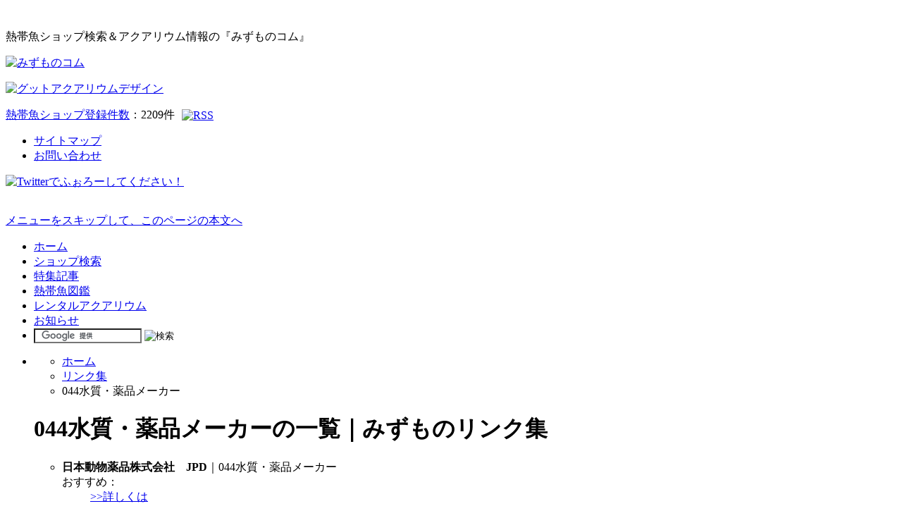

--- FILE ---
content_type: text/html; charset=UTF-8
request_url: http://mizumono.com/links/links/manufacturer/suishitsu/
body_size: 6290
content:
<!DOCTYPE html PUBLIC "-//W3C//DTD XHTML 1.0 Transitional//EN" "http://www.w3.org/TR/xhtml1/DTD/xhtml1-transitional.dtd">
<html xmlns="http://www.w3.org/1999/xhtml" lang="ja" xml:lang="ja"><!-- InstanceBegin template="/Templates/index.dwt" codeOutsideHTMLIsLocked="false" -->
<head>
<meta http-equiv="Content-Type" content="text/html; charset=EUC-JP">
<meta http-equiv="Content-Style-Type" content="text/css" />
<meta http-equiv="Content-Script-Type" content="text/javascript" />
<!-- InstanceBeginEditable name="doctitle" -->
<title>044水質・薬品メーカー｜リンク集｜﻿熱帯魚のことなら『みずものコム』
</title>
<!-- InstanceEndEditable -->
<link rel="stylesheet" media="all" type="text/css" href="/common/css/cssfilter.css" />
<link rel="alternate" type="application/rss+xml" title="RSS 2.0" href="http://mizumono.com/links/index.xml" />
<link rel="alternate" type="application/atom+xml" title="Atom" href="http://mizumono.com/links/atom.xml" />
<script type="text/javascript" src="/common/js/default.js"></script>
<!-- InstanceBeginEditable name="head" -->
<meta http-equiv="Description" content="熱帯魚ショップ、アクアリウムショップ検索のみずものコムは、全国の熱帯魚ショップや金魚屋さんを地域ごとに簡単に検索ができます。,・薬品メーカーの熱帯魚ショップ一覧です。" />
<meta http-equiv="Keywords" content="・薬品メーカー,リンク集,熱帯魚,ショップ,みずものコム" />
<!-- InstanceEndEditable -->
</head>
<body>
<div id="container">
<!-- start : head -->
﻿<div id="head">
<p class="read">熱帯魚ショップ検索＆アクアリウム情報の『みずものコム』</p>
<div id="logo">
<p id="Imagetop"><a href="/" id="top" name="top"><img src="/common/img/mizumono_rogo.gif" alt="みずものコム" width="250" height="100" id="Image1" name="Image1" /></a></p>
<div class="headBanner">
  <a href="http://goodaquarium.jp" target="_blank"><img src="/common/img/banner/ga_banner468x60.jpg" height="60" width="468" border="0" alt="グットアクアリウムデザイン"></a>
  <//script type="text/javascript" src="/common/js/header_banner0902.js"></script>


</div>
</div>
</div>
<!--//start headUnavi-->
<div id="shopcount">
<p><a href="/shops/">熱帯魚ショップ登録件数</a>：<span class="addbold">2209</span>件<span style="padding: 0 0 0 10px; vertical-align: middle;"><a href="/atom.xml" title="RSS"><img src="/common/img/btn_rss.gif" alt="RSS" width="45" height="18" /></a></span></p>
</div>
<div id="headUnavi">
<ul>
<//li id="contact"><//a href="/inquiry/melma_login.php"></a></li>
<li id="sitemap"><a href="/sitemap/">サイトマップ</a></li>
<li id="contact"><a href="/inquiry/">お問い合わせ</a></li>
</ul>
<div class="fontsize">
<script type="text/javascript" src="/common/js/font.js"></script>
</div>
<div class="twitter">
<p><a href="http://twitter.com/mizumono"><img src="/common/img/ja_follow_me-a_off.gif" width="160" height="27" alt="Twitterでふぉろーしてください！" /></a></p>
</div>
</div>
<!--//end headUnavi-->
<!-- end : head -->
<!-- start : Navi -->
﻿<div id="Navi" class="clearBoth"><a href="#contents" class="skipNavi">メニューをスキップして、このページの本文へ</a>
<div id="navic1">
<ul>
<li id="home"><a href="/">ホーム</a></li>
<li id="nv_01"><a href="/shops/">ショップ検索</a></li>
<li id="nv_02"><a href="/special/">特集記事</a></li>
<li id="nv_03"><a href="/zukan/">熱帯魚図鑑</a></li>
<li id="nv_04"><a href="/rental/">レンタルアクアリウム</a></li>
<li id="nv_05"><a href="/news/">お知らせ</a></li>
<li id="nv_search"><!-- Search Google ロゴあり --><form action="http://www.google.co.jp/cse" id="cse-search-box">
  <div>
    <input type="hidden" name="cx" value="partner-pub-6132063838212365:8546109106" />
    <input type="hidden" name="ie" value="UTF-8N" />
    <input type="text" name="q" size="17" />
    <input type="image" name="sa" src="/common/img/btn/btn-inqury.jpg" value="検索" />
  </div>
</form>

<script type="text/javascript" src="http://www.google.co.jp/coop/cse/brand?form=cse-search-box&amp;lang=ja"></script>
<!-- /Search Google ロゴあり --></li></ul>
</div>
</div>
<!-- end : Navi -->
<!-- start : contents -->
<div id="contents">
<ul>
<!-- start : primary -->
<li id="primary" class="second">
<ul id="topicPass">
<li><a href="/" title="熱帯魚ショップ、アクアリウムショップ検索のみずものコムのホームへ">ホーム</a></li>
<li><a href="http://mizumono.com/links/" title="リンク集検索トップへ">リンク集</a></li>
<li>044水質・薬品メーカー</li>
</ul>
<h1>044水質・薬品メーカーの一覧｜みずものリンク集</h1>

<!-- start:module -->
<div class="cont03 clearfix">

<ul class="shop">
<li>
<dl>
<dt class="long"><strong>日本動物薬品株式会社　JPD</strong>｜044水質・薬品メーカー</dt>
<dt class="coment">おすすめ：</dt>
<dd><a href="link_001744.php" target="_blank" title="日本動物薬品株式会社　JPDのホームページへ">>>詳しくは</a></dd>
</dl>
</li>
</ul>

<ul class="shop">
<li>
<dl>
<dt class="long"><strong>津路薬品工業株式会社</strong>｜044水質・薬品メーカー</dt>
<dt class="coment">おすすめ：</dt>
<dd><a href="link_001745.php" target="_blank" title="津路薬品工業株式会社のホームページへ">>>詳しくは</a></dd>
</dl>
</li>
</ul>

<ul class="shop">
<li>
<dl>
<dt class="long"><strong>株式会社 マリン・テック　MARINE TECH</strong>｜044水質・薬品メーカー</dt>
<dt class="coment">おすすめ：</dt>
<dd><a href="link_001746.php" target="_blank" title="株式会社 マリン・テック　MARINE TECHのホームページへ">>>詳しくは</a></dd>
</dl>
</li>
</ul>

<ul class="shop">
<li>
<dl>
<dt class="long"><strong>有限会社ジクラ　Zicra</strong>｜044水質・薬品メーカー</dt>
<dt class="coment">おすすめ：</dt>
<dd><a href="link_001747.php" target="_blank" title="有限会社ジクラ　Zicraのホームページへ">>>詳しくは</a></dd>
</dl>
</li>
</ul>

<ul class="shop">
<li>
<dl>
<dt class="long"><strong>株式会社フレックス　Flex</strong>｜044水質・薬品メーカー</dt>
<dt class="coment">おすすめ：</dt>
<dd><a href="link_001748.php" target="_blank" title="株式会社フレックス　Flexのホームページへ">>>詳しくは</a></dd>
</dl>
</li>
</ul>

<ul class="shop">
<li>
<dl>
<dt class="long"><strong>株式会社ソネケミファ</strong>｜044水質・薬品メーカー</dt>
<dt class="coment">おすすめ：</dt>
<dd><a href="link_001749.php" target="_blank" title="株式会社ソネケミファのホームページへ">>>詳しくは</a></dd>
</dl>
</li>
</ul>

<ul class="shop">
<li>
<dl>
<dt class="long"><strong>有限会社デルフィス　DELPHIS</strong>｜044水質・薬品メーカー</dt>
<dt class="coment">おすすめ：</dt>
<dd><a href="link_001750.php" target="_blank" title="有限会社デルフィス　DELPHISのホームページへ">>>詳しくは</a></dd>
</dl>
</li>
</ul>

<ul class="shop">
<li>
<dl>
<dt class="long"><strong>株式会社ジュン・コーポレーション</strong>｜044水質・薬品メーカー</dt>
<dt class="coment">おすすめ：</dt>
<dd><a href="link_001751.php" target="_blank" title="株式会社ジュン・コーポレーションのホームページへ">>>詳しくは</a></dd>
</dl>
</li>
</ul>

<ul class="shop">
<li>
<dl>
<dt class="long"><strong>株式会社大阪プランニング（アクアガーデン事業部）　AQUA GARDEN</strong>｜044水質・薬品メーカー</dt>
<dt class="coment">おすすめ：</dt>
<dd><a href="link_001752.php" target="_blank" title="株式会社大阪プランニング（アクアガーデン事業部）　AQUA GARDENのホームページへ">>>詳しくは</a></dd>
</dl>
</li>
</ul>

<ul class="shop">
<li>
<dl>
<dt class="long"><strong>キンコウ物産株式会社</strong>｜044水質・薬品メーカー</dt>
<dt class="coment">おすすめ：</dt>
<dd><a href="link_001753.php" target="_blank" title="キンコウ物産株式会社のホームページへ">>>詳しくは</a></dd>
</dl>
</li>
</ul>

<ul class="shop">
<li>
<dl>
<dt class="long"><strong>有限会社アマゾンカンパニー製薬</strong>｜044水質・薬品メーカー</dt>
<dt class="coment">おすすめ：</dt>
<dd><a href="link_001754.php" target="_blank" title="有限会社アマゾンカンパニー製薬のホームページへ">>>詳しくは</a></dd>
</dl>
</li>
</ul>

<ul class="shop">
<li>
<dl>
<dt class="long"><strong>八洲薬品株式会社</strong>｜044水質・薬品メーカー</dt>
<dt class="coment">おすすめ：</dt>
<dd><a href="link_001755.php" target="_blank" title="八洲薬品株式会社のホームページへ">>>詳しくは</a></dd>
</dl>
</li>
</ul>

<ul class="shop">
<li>
<dl>
<dt class="long"><strong>株式会社リッツイインターナショナル</strong>｜044水質・薬品メーカー</dt>
<dt class="coment">おすすめ：</dt>
<dd><a href="link_001756.php" target="_blank" title="株式会社リッツイインターナショナルのホームページへ">>>詳しくは</a></dd>
</dl>
</li>
</ul>

<ul class="shop">
<li>
<dl>
<dt class="long"><strong>松橋研究所</strong>｜044水質・薬品メーカー</dt>
<dt class="coment">おすすめ：茶ゴケキラー、ミネラーシリーズ</br>
海水魚飼育経験を元にアクアリウム用品の研究・開発から販売をしている。</dt>
<dd><a href="link_007116.php" target="_blank" title="松橋研究所のホームページへ">>>詳しくは</a></dd>
</dl>
</li>
</ul>

</div>
<!-- /end:module -->

</li>
<!-- end : primary　-->
<!-- start : secondary -->
<li id="secondary">
<!-- start:module -->
<div class="submenu">
<p><script type="text/javascript" src="/common/js/submenu_banner.js"></script></p>
<br />
<p><b><font color="red">みずものコムは、サーバ環境が移行したため、従来のようにページが表示されない場合があります。</font></b></p>
<br />

<p><iframe frameborder="0" height="240" width="240" src="https://mizukusa.thebase.in/items/122765456/widget/multi/240/240" ></iframe></p>
<p><iframe frameborder="0" height="240" width="240" src="https://mizukusa.thebase.in/items/122766857/widget/multi/240/240" ></iframe></p>
<br>
</div>
<br>
<div class="cont33">
<a href="http://goodaquarium.jp"target="_blank"><img alt="グッドアクアリウムデザイン賞" src="http://mizumono.com/img/ga_banner300x150.jpg" width="240" />
</a>
</div>
<br>
<p><a href="http://mizumono.com/feature/heater/"><img alt="ヒーター特集「観賞魚用ヒーター安全宣言！」" src="http://mizumono.com/feature/heater/images/heater_title.jpg" width="240" /></a></p>
<br>
<p><a href="/aquarist/telme.php"><img src="http://mizumono.com/aquarist/images/top_oshiete_hd1.jpg" width="240" alt="100万人のアクアリスト　Q&A" /><br>＜Q&A＞ アクアリウムの質問・疑問</a></p>
<p><a href="/aquarist/showcase.php"><img src="http://mizumono.com/aquarist/images/top_oshiete_hd2.jpg" width="240" alt="100万人のアクアリスト　画像投稿" /><br>＜画像投稿＞ 自慢の熱帯魚を披露</a></p>

<!-- /end:module -->

<br>
<p><a href="https://amzn.to/3Sxchgt" target="_blank"><img alt="アクアテリアN190" src="https://m.media-amazon.com/images/I/81d3Nyh9ScL._AC_SL1280_.jpg" width="240" /><br>
【amazon】アクアテリア N190 メダカ用（ガラス水槽と水耕栽培プランター）【水槽おそうじ手袋セット】</a></p>
<br>
<p><a href="https://amzn.to/4c5GOce" target="_blank"><img alt="アクアテリアP150S" src="https://m.media-amazon.com/images/I/71Nqe+mA85L._AC_SL1280_.jpg" width="240" /><br>
【amazon】アクアテリア P150S ベタ用（ガラス水槽と水耕栽培プランター）【水槽おそうじ手袋セット】</a></p>
<br>
<p><a href="https://amzn.to/3A8W9M0" target="_blank"><img alt="プロホースMセット" src="https://m.media-amazon.com/images/I/51qZi1dKiZL._AC_.jpg" width="240" /><br>
【amazon】プロホースエクストラM 7点セット（コケクロスワイパー＋コケクロス2個＋水槽おそうじ手袋＋パッド＋ふきん）</a></p>
<br>
<p><a href="https://amzn.to/4fqVB3V" target="_blank"><img alt="プロホースSセット" src="https://m.media-amazon.com/images/I/516XdnKFe4L._AC_.jpg" width="240" /><br>
【amazon】プロホースエクストラS 8点セット （コケクロスワイパーミニ＋コケクロスハーフ3個＋水槽おそうじ手袋＋パッド＋ふきん）</a></p>
<br>
<p><a href="http://mizumono.com/special/product/009689.php"><img alt="カメラマン・森岡篤氏制作の「パクパクおさかな動画" src="http://mizumono.com/common/img/banner2/1462954566vC1nYNSm7IbrhRC1462954558.gif" width="240" /></a></p>
<br />
<!-- start:module -->
<div class="cont05">
<h2>最新の特集記事</h2>
<ul>

<li class="clearfix"><div class="txt2"><h3><a href="http://mizumono.com/special/product/014632.php">みずもの製品紹介『PR』</a></h3>
<p><a href="http://mizumono.com/special/product/014632.php">今年は選べる2種類！「うおづらカレンダー2026」発売開始!!</a></p>
</div><div class="image2" style="padding: 5px;">

<a href="http://mizumono.com/special/product/014632.php"><img  src="/special/img/calendar2026k_a00.jpg"  width="120" border="0" alt="みずもの製品紹介『PR』" title="みずもの製品紹介『PR』" />

</a>
</div></li>
<li class="clearfix"><div class="txt2"><h3><a href="http://mizumono.com/special/aquacatalyst/014588.php">アクアカタリストのトップ5</a></h3>
<p><a href="http://mizumono.com/special/aquacatalyst/014588.php">今月のアクアニュースまとめ（2025年8月集計）最終回</a></p>
</div><div class="image2" style="padding: 5px;">

<a href="http://mizumono.com/special/aquacatalyst/014588.php"><img  src="/special/img/aquacatalyst00.jpg"  width="120" border="0" alt="アクアカタリストのトップ5" title="アクアカタリストのトップ5" />

</a>
</div></li>
<li class="clearfix"><div class="txt2"><h3><a href="http://mizumono.com/special/aqua/014576.php">水族館にいこう！</a></h3>
<p><a href="http://mizumono.com/special/aqua/014576.php">NIFREL（ニフレル）</a></p>
</div><div class="image2" style="padding: 5px;">

<a href="http://mizumono.com/special/aqua/014576.php"><img  src="/special/img/aqua20250919_1.jpg"  width="120" border="0" alt="水族館にいこう！" title="水族館にいこう！" />

</a>
</div></li>
<li class="clearfix"><div class="txt2"><h3><a href="http://mizumono.com/special/aqua/014562.php">水族館にいこう！</a></h3>
<p><a href="http://mizumono.com/special/aqua/014562.php">DMMかりゆし水族館レポート</a></p>
</div><div class="image2" style="padding: 5px;">

<a href="http://mizumono.com/special/aqua/014562.php"><img  src="/special/img/aqua202509-1.jpg"  width="120" border="0" alt="水族館にいこう！" title="水族館にいこう！" />

</a>
</div></li>
</ul></div>
<!-- /end:module -->
<!-- start:module -->
<div class="cont05 clearfix zukan2">
<h2>PICK UP 熱帯魚（<a href="/zukan/">熱帯魚図鑑</a>）</h2>
<ul class="text clearfix">
<li class="clearfix">
<h3><a href="http://mizumono.com/zukan/seafish/seafish2/013292.php">アオギハゼ</a></h3>
<p><a href="http://mizumono.com/zukan/seafish/seafish2/013292.php"><img alt="アオギハゼ" src="http://mizumono.com/zukan/img/recomend/zm-Trimma-caudomaculatum.jpg" width="100" /></a>小型で赤色の体が美しいアオギハゼ。常に仰向けで泳いでいる所からアオギハゼと呼ばれています。サンゴ礁域で潮通しの良い場所にある岩穴付近で群れで生息しています。</p>
</li>
</ul></div>
<!-- /end:module -->
<!-- start:module -->
<div class="cont05">
<h2>PICK UP 熱帯魚ショップ</h2>
﻿<!-- start:module -->

<ul class="text clearfix">



<li class="clearfix">
<div class="txt">
<h3><a href="http://mizumono.com/shops/ibaraki/tsuchiura/002207.php">
Coral Town（コーラルタウン）
</a></h3>
<p>ショップ一押し熱帯魚：<br />
1．海水魚　2．無脊椎
</p>
</div>
<div class="image">
<a href="http://mizumono.com/shops/ibaraki/tsuchiura/002207.php"><img alt="PICK UP 熱帯魚ショップ：Coral Town（コーラルタウン）" src="http://mizumono.com/shops/ibaraki/img/recomend/shop-colaltown-img.jpg" width="80" />

</a>
</div>
</li>




<li class="clearfix">
<div class="txt">
<h3><a href="http://mizumono.com/shops/saitama/other/misato/006343.php">
アジアアロワナ専門店 ラフレシア
</a></h3>
<p>ショップ一押し熱帯魚：<br />
1．アジアアロワナ　2．淡水エイ
</p>
</div>
<div class="image">
<a href="http://mizumono.com/shops/saitama/other/misato/006343.php"><img alt="PICK UP 熱帯魚ショップ：アジアアロワナ専門店 ラフレシア" src="http://mizumono.com/shops/saitama/img/recomend/shop-rafflesia-img.jpg" width="80" />

</a>
</div>
</li>





</ul>


<!-- /end:module --></div>
<!-- /end:module -->
<!-- start:module -->
<div class="submenu">
<p style="margin: 5px 0; border:1px solid #CCC;"><a href="/rental/"><img src="/common/img/banner2/rental-baner04.jpg" width="238" height="79" alt="熱帯魚水槽レンタル" /></a></p>
<p style="margin: 5px 0; border:1px solid #CCC;"><a href="/tank/"><img src="/common/img/banner2/tank-baner02.jpg" width="238" alt="熱帯魚水槽のあるレストラン、バー " /></a></p>
<p style="margin: 0 0 5px 0; border:1px solid #CCC;"><a href="/aqua/"><img src="/common/img/banner2/aqua-baner02.jpg" width="238" alt="水族館検索" /></a></p>
</div>
<!--
<div class="cont01">
<h2><a href="/aqua/">水族館検索</a></h2>
<p class="text"><a href="/aqua/">全国の水族館の見どころやアクセス方法を掲載しています。</a></p>
</div>
　-->
<!-- /end:module -->

<!-- start:module -->
<div class="cont05" style="padding-bottom: 10px;">
<h2>みずものコムからのお知らせ</h2>
<dl class="clearfix">
<dt>2025年12月19日</dt>
<dd><a href="http://mizumono.com/news/release/event/014671.php">熱帯魚と生き物マーケット「アクアリウムバス vol.46」が2026年 1/11(日) に東京・浅草で開催！</a></dd>
</dl>

<dl class="clearfix">
<dt>2025年11月11日</dt>
<dd><a href="http://mizumono.com/news/release/event/014627.php">【イベント】熱帯魚と生き物マーケット「アクアリウムバス vol.45」が 11/30(日) に東京・浅草で開催！</a></dd>
</dl>

<dl class="clearfix">
<dt>2025年9月18日</dt>
<dd><a href="http://mizumono.com/news/release/event/014571.php">【イベント】国内最大級のネイチャーマーケット！「アクアリウム東京ネイチャー2025」が 10/18(土)・19(日) に新宿で開催！</a></dd>
</dl>
</div>

<br />
<iframe src="//www.facebook.com/plugins/likebox.php?href=http%3A%2F%2Fwww.facebook.com%2Fmizumonocom&amp;width=240&amp;height=260&amp;show_faces=true&amp;colorscheme=light&amp;stream=false&amp;border_color&amp;header=true" scrolling="no" frameborder="0" style="border:none; overflow:hidden; width:240px; height:260px;" allowTransparency="true"></iframe>
<p><a href="/add/008673.php"><img alt="みずものコムサポーター" src="http://mizumono.com/img/sup_bn300x100.jpg" width="240" />
</a></p>
<br />
<p><b><font color="red">みずものコムは、サーバ環境が移行したため、従来のようにページが表示されない場合があります。</font></b></p>
<br />
<!-- /end:module --><!-- start:module -->

<!-- /end:module -->
<!-- start:module -->

<!-- /end:module -->
<!-- $MTInclude file="../common/module/rightmenu_main.inc"$ -->
﻿<!-- start:module -->
<div class="cont01">
<h2>情報提供のお願い</h2>
<p class="text">みずもの.comに掲載されているショップ情報等は、みずもの.comが独自に収集した情報です。<br />
更新、追加情報をお持ちの方は是非お寄せください。また、掲載内容について修正情報をお持ちの方はお手数ですが、ご連絡をお願いいたします。</p>
<p class="detail"><a href="/inquiry/">お問い合わせ</a></p>
</div>
<!-- /end:module -->

</div>
<!-- /end:module -->
</li>
<!-- end : secondary　-->
</ul>
<!-- start:module -->
<p id="PageTop" class="small">▲<a href="#head">ページの先頭に戻る</a></p>
<!-- /end:module -->
</div>
<!-- end : contents　-->
<!-- start : foot -->
﻿<div id="foot">
<div class="left">
<ul id="navi">
<li><a href="/">ホーム</a>&nbsp;&nbsp;l&nbsp;&nbsp;</li>
<li><a href="/shops/">ショップ検索</a>&nbsp;&nbsp;l&nbsp;&nbsp;</li>
<li><a href="/special/">特集記事</a>&nbsp;&nbsp;l&nbsp;&nbsp;</li>
<li><a href="/zukan/">熱帯魚図鑑</a>&nbsp;&nbsp;l&nbsp;&nbsp;</li>
<li><a href="/rental/index2.php">レンタル水槽</a>&nbsp;&nbsp;l&nbsp;&nbsp;</li>
<li><a href="/news/">お知らせ</a></li>
</ul>
<ul id="navi" style="clear: both;">
<li><a href="/links/">リンク集</a>&nbsp;&nbsp;l&nbsp;&nbsp;</li>
<li><a href="/aqua/">水族館検索</a>&nbsp;&nbsp;l&nbsp;&nbsp;</li>
<li><a href="/tank/">熱帯魚水槽のあるレストラン、バー </a>&nbsp;&nbsp;l&nbsp;&nbsp;</li>
<li><a href="/petfair2015/">ペットフェアへ行こう！</a>&nbsp;&nbsp;l&nbsp;&nbsp;</li>
<li><a href="/mailorder/">熱帯魚通販・ネットショップ</a><!-- &nbsp;&nbsp;l&nbsp;&nbsp; --></li>
</ul>
<ul id="navi" style="clear: both;">
<li><a href="/about/">みずものコムとは？</a>&nbsp;&nbsp;l&nbsp;&nbsp;</li>
<li><a href="/link/">リンクについて</a>&nbsp;&nbsp;l&nbsp;&nbsp;</li>
<li><a href="/adv/shop.php">情報登録について</a>&nbsp;&nbsp;l&nbsp;&nbsp;</li>
<li><a href="/adv/">広告掲載のご案内</a>&nbsp;&nbsp;l&nbsp;&nbsp;</li>

<li><a href="/policy/">個人情報について</a>&nbsp;&nbsp;l&nbsp;&nbsp;</li>
<li><a href="/company/">運営について</a></li>
</ul>
</div>
<div class="right">
<a href="/link/" id="top" name="top"><img src="/common/img/mizumono_rogo_m.gif" alt="みずものコム" name="Image1" width="150" height="60" id="Image1" /></a>
</div>
<div class="foot02" style="clear: both; padding: 5px 0; border-top: 1px solid #999;">
<address>
みずものコム<br />

Copyright &copy; 2006 -
<script type="text/javascript">
ShowNowYear();
</script>
mizumono.com. All rights reserved.
</address>
</div>
</div>
<!-- Google tag (gtag.js) -->
<script async src="https://www.googletagmanager.com/gtag/js?id=G-NYBRCYBEPH"></script>
<script>
  window.dataLayer = window.dataLayer || [];
  function gtag(){dataLayer.push(arguments);}
  gtag('js', new Date());

  gtag('config', 'G-NYBRCYBEPH');
</script>
</div>
<!-- end : foot　-->
</div>
</body>
</html>